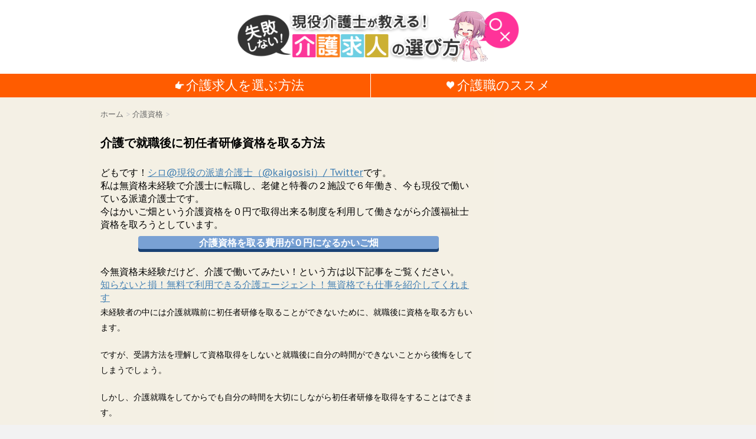

--- FILE ---
content_type: text/html; charset=UTF-8
request_url: http://crecad.com/archives/%E4%BB%8B%E8%AD%B7%E5%B0%B1%E8%81%B7%E5%88%9D%E4%BB%BB%E8%80%85%E7%A0%94%E4%BF%AE%E8%B3%87%E6%A0%BC.html
body_size: 64490
content:
<!DOCTYPE html>
<!--[if lt IE 7]>
<html class="ie6" lang="ja"> <![endif]-->
<!--[if IE 7]>
<html class="i7" lang="ja"> <![endif]-->
<!--[if IE 8]>
<html class="ie" lang="ja"> <![endif]-->
<!--[if gt IE 8]><!-->
<html lang="ja">
	<!--<![endif]-->
	<head>
		<meta charset="UTF-8" >
		<meta name="viewport" content="width=device-width,initial-scale=1.0,user-scalable=no">
		<meta name="format-detection" content="telephone=no" >
		
				
		
		
		
		

		<link rel="stylesheet" type="text/css" href="http://crecad.com/kaigo/wp-content/themes/affinger3/edit.css" charset="UTF-8" />		
				
		

		<link rel="alternate" type="application/rss+xml" title="介護求人の選び方 RSS Feed" href="http://crecad.com/feed" />
		<link rel="pingback" href="http://crecad.com/kaigo/xmlrpc.php" >
		<link href='https://fonts.googleapis.com/css?family=PT+Sans+Caption' rel='stylesheet' type='text/css'>		<!--[if lt IE 9]>
		<script src="http://css3-mediaqueries-js.googlecode.com/svn/trunk/css3-mediaqueries.js"></script>
		<script src="http://crecad.com/kaigo/wp-content/themes/affinger3/js/html5shiv.js"></script>
		<![endif]-->
				<title>介護で就職後に初任者研修資格を取る方法 - 介護求人の選び方</title>
<link rel='dns-prefetch' href='//ajax.googleapis.com' />
<link rel='dns-prefetch' href='//s.w.org' />
		<script type="text/javascript">
			window._wpemojiSettings = {"baseUrl":"https:\/\/s.w.org\/images\/core\/emoji\/13.0.1\/72x72\/","ext":".png","svgUrl":"https:\/\/s.w.org\/images\/core\/emoji\/13.0.1\/svg\/","svgExt":".svg","source":{"concatemoji":"http:\/\/crecad.com\/kaigo\/wp-includes\/js\/wp-emoji-release.min.js?ver=5.6.16"}};
			!function(e,a,t){var n,r,o,i=a.createElement("canvas"),p=i.getContext&&i.getContext("2d");function s(e,t){var a=String.fromCharCode;p.clearRect(0,0,i.width,i.height),p.fillText(a.apply(this,e),0,0);e=i.toDataURL();return p.clearRect(0,0,i.width,i.height),p.fillText(a.apply(this,t),0,0),e===i.toDataURL()}function c(e){var t=a.createElement("script");t.src=e,t.defer=t.type="text/javascript",a.getElementsByTagName("head")[0].appendChild(t)}for(o=Array("flag","emoji"),t.supports={everything:!0,everythingExceptFlag:!0},r=0;r<o.length;r++)t.supports[o[r]]=function(e){if(!p||!p.fillText)return!1;switch(p.textBaseline="top",p.font="600 32px Arial",e){case"flag":return s([127987,65039,8205,9895,65039],[127987,65039,8203,9895,65039])?!1:!s([55356,56826,55356,56819],[55356,56826,8203,55356,56819])&&!s([55356,57332,56128,56423,56128,56418,56128,56421,56128,56430,56128,56423,56128,56447],[55356,57332,8203,56128,56423,8203,56128,56418,8203,56128,56421,8203,56128,56430,8203,56128,56423,8203,56128,56447]);case"emoji":return!s([55357,56424,8205,55356,57212],[55357,56424,8203,55356,57212])}return!1}(o[r]),t.supports.everything=t.supports.everything&&t.supports[o[r]],"flag"!==o[r]&&(t.supports.everythingExceptFlag=t.supports.everythingExceptFlag&&t.supports[o[r]]);t.supports.everythingExceptFlag=t.supports.everythingExceptFlag&&!t.supports.flag,t.DOMReady=!1,t.readyCallback=function(){t.DOMReady=!0},t.supports.everything||(n=function(){t.readyCallback()},a.addEventListener?(a.addEventListener("DOMContentLoaded",n,!1),e.addEventListener("load",n,!1)):(e.attachEvent("onload",n),a.attachEvent("onreadystatechange",function(){"complete"===a.readyState&&t.readyCallback()})),(n=t.source||{}).concatemoji?c(n.concatemoji):n.wpemoji&&n.twemoji&&(c(n.twemoji),c(n.wpemoji)))}(window,document,window._wpemojiSettings);
		</script>
		<style type="text/css">
img.wp-smiley,
img.emoji {
	display: inline !important;
	border: none !important;
	box-shadow: none !important;
	height: 1em !important;
	width: 1em !important;
	margin: 0 .07em !important;
	vertical-align: -0.1em !important;
	background: none !important;
	padding: 0 !important;
}
</style>
	<link rel='stylesheet' id='wp-block-library-css'  href='http://crecad.com/kaigo/wp-includes/css/dist/block-library/style.min.css?ver=5.6.16' type='text/css' media='all' />
<link rel='stylesheet' id='toc-screen-css'  href='http://crecad.com/kaigo/wp-content/plugins/table-of-contents-plus/screen.min.css?ver=1509' type='text/css' media='all' />
<link rel='stylesheet' id='single-css'  href='http://crecad.com/kaigo/wp-content/themes/affinger3/st-rankcss.php' type='text/css' media='all' />
<link rel='stylesheet' id='normalize-css'  href='http://crecad.com/kaigo/wp-content/themes/affinger3/css/normalize.css?ver=1.5.9' type='text/css' media='all' />
<link rel='stylesheet' id='font-awesome-css'  href='//maxcdn.bootstrapcdn.com/font-awesome/4.5.0/css/font-awesome.min.css?ver=4.5.0' type='text/css' media='all' />
<link rel='stylesheet' id='style-css'  href='http://crecad.com/kaigo/wp-content/themes/affinger3/style.css?ver=5.6.16' type='text/css' media='all' />
<script type='text/javascript' src='//ajax.googleapis.com/ajax/libs/jquery/1.11.3/jquery.min.js?ver=1.11.3' id='jquery-js'></script>
<link rel="https://api.w.org/" href="http://crecad.com/wp-json/" /><link rel="alternate" type="application/json" href="http://crecad.com/wp-json/wp/v2/posts/4898" /><link rel="canonical" href="http://crecad.com/archives/%e4%bb%8b%e8%ad%b7%e5%b0%b1%e8%81%b7%e5%88%9d%e4%bb%bb%e8%80%85%e7%a0%94%e4%bf%ae%e8%b3%87%e6%a0%bc.html" />
<link rel='shortlink' href='http://crecad.com/?p=4898' />
<link rel="alternate" type="application/json+oembed" href="http://crecad.com/wp-json/oembed/1.0/embed?url=http%3A%2F%2Fcrecad.com%2Farchives%2F%25e4%25bb%258b%25e8%25ad%25b7%25e5%25b0%25b1%25e8%2581%25b7%25e5%2588%259d%25e4%25bb%25bb%25e8%2580%2585%25e7%25a0%2594%25e4%25bf%25ae%25e8%25b3%2587%25e6%25a0%25bc.html" />
<link rel="alternate" type="text/xml+oembed" href="http://crecad.com/wp-json/oembed/1.0/embed?url=http%3A%2F%2Fcrecad.com%2Farchives%2F%25e4%25bb%258b%25e8%25ad%25b7%25e5%25b0%25b1%25e8%2581%25b7%25e5%2588%259d%25e4%25bb%25bb%25e8%2580%2585%25e7%25a0%2594%25e4%25bf%25ae%25e8%25b3%2587%25e6%25a0%25bc.html&#038;format=xml" />
<script type="text/javascript">
<!--
/******************************************************************************
***   COPY PROTECTED BY http://chetangole.com/blog/wp-copyprotect/   version 3.1.0 ****
******************************************************************************/
function clickIE4(){
if (event.button==2){
return false;
}
}
function clickNS4(e){
if (document.layers||document.getElementById&&!document.all){
if (e.which==2||e.which==3){
return false;
}
}
}

if (document.layers){
document.captureEvents(Event.MOUSEDOWN);
document.onmousedown=clickNS4;
}
else if (document.all&&!document.getElementById){
document.onmousedown=clickIE4;
}

document.oncontextmenu=new Function("return false")
// --> 
</script>

<meta name="robots" content="index, follow" />

		<style type="text/css">
			/*グループ1
			------------------------------------------------------------*/
			/*ブログタイトル*/

			header .sitename a {
				color: #1a1a1a;
			}

			/*ヘッダーリンク*/	
			#header-r .footermenust li {
				border-right-color:#1a1a1a;

			}

			#header-r .footermenust a {
				color: #1a1a1a;
			}

			/*ページトップ*/
			#page-top a {
				background: #000;
			}

			/* メニュー */
			nav li a {
				color: #1a1a1a;
			}

			/*キャプション */

			header h1 {
				color: #1a1a1a;
			}

			header .descr {
				color: #1a1a1a;
			}

			/* アコーディオン */
			#s-navi dt.trigger .op {
				color: #000;
			}

			.acordion_tree li a {
				color: #1a1a1a;
			}

			/* サイド見出し */
			aside h4 {
				color: #000;
			}

			/* フッター文字 */
			#footer, #footer .copy, #footer .rcopy, #footer .copy a, #footer .rcopy a {
				color: #1a1a1a;
			}

			/* スマホメニュー文字 */
			.acordion_tree ul.menu li a, .acordion_tree ul.menu li {
				color: #000;
			}

			.acordion_tree ul.menu li {
				border-bottom:dotted 1px #000;
}


			/*グループ2
			------------------------------------------------------------*/
			/* 記事見出し */
			.entry-title {
				color: #000000;
			}

			/* 中見出し */
			h2 {
				background: #f3f3f3;
				color: #1a1a1a;
				border-color: #ccc;
			}

			/*小見出し*/
			.post h3 {

				color: #000;
				border-bottom: 1px #000 dotted;
				background-color: #fff;
			}

			.post h4 {
				background-color: #f3f3f3;
			}

			/*グループ4
			------------------------------------------------------------*/
			/* RSSボタン */
			.rssbox a {
				background-color: #87BF31;
			}

			/*お知らせ
			------------------------------------------------------------*/
			/*お知らせバーの背景色*/
			.rss-bar {
				border-color: #fff;

				color: #000;

				/*Other Browser*/
				background: #fff;
				/*For Old WebKit*/
				background: -webkit-linear-gradient(
				#fff 0%,
				#fff 100%
				);
				/*For Modern Browser*/
				background: linear-gradient(
				#fff 0%,
				#fff 100%
				);

			
			}

			/*固定ページサイドメニュー
			------------------------------------------------------------*/
			/*背景色*/

			#sidebg {
				background:#f3f3f3;
			}

			#side aside .st-pagelists ul li a {
				color: #000;

				/*Other Browser*/
				background: #f3f3f3;
				/*For Old WebKit*/
				background: -webkit-linear-gradient(
				#fff 0%,
				#f3f3f3 100%
				);
				/*For Modern Browser*/
				background: linear-gradient(
				#fff 0%,
				#f3f3f3 100%
				);
			}

			#side aside .st-pagelists .children a {
				border-bottom-color: #000;
				color: #000;
			}

			#side aside .st-pagelists .children li .children a,
			#side aside .st-pagelists .children li .children .children li a {
			color: #000;
			}


			/*追加カラー
			------------------------------------------------------------*/
			/*ヘッダー線*/
			#wrapper{
				border-top:solid 3px #fff!important;
			}

			/*ヘッダー*/
			#headbox {
				padding:0px 15px 0px;
				margin: 0px -15px 0;

				/*Other Browser*/
				background: #fff;
				/*For Old WebKit*/
				background: -webkit-linear-gradient(
				#fff 0%,
				#fff 100%
				);
				/*For Modern Browser*/
				background: linear-gradient(
				#fff 0%,
				#fff 100%
				);
			}

			/*フッター*/
			footer {

				margin: 0 -15px;

				/*Other Browser*/
				background: #fff;
				/*For Old WebKit*/
				background: -webkit-linear-gradient(
				#fff 0%,
				#fff 100%
				);
				/*For Modern Browser*/
				background: linear-gradient(
				#fff 0%,
				#fff 100%
				);
			}

			footer,footer p,footer a{
				color:#000!important;
			}

			footer .footermenust li {
				border-right-color: #000!important;
			}

			/*任意の人気記事
			------------------------------------------------------------*/

			.post h4.p-entry {
				background:#FEB20A;
				color:#fff;
			}

			.poprank-no2{
				background:#FEB20A;
				color:#fff!important;
			}

			/*スクロール用*/
			#side h4.p-entry {
				color:#000;
			}

			.poprank-no{
				background:#FEB20A;
				color:#fff!important;
			}


			/*media Queries タブレットサイズ
			----------------------------------------------------*/
			@media only screen and (min-width: 414px) {

				/*追加カラー
				------------------------------------------------------------*/
				/*フッター*/
				footer{
					margin:0 -20px;
				}
				/*ヘッダー*/
				#headbox {
					padding:10px 20px 0px;
					margin: 0px -20px 0;
				}
			}

			/*media Queries PCサイズ
			----------------------------------------------------*/
			@media only screen and (min-width: 781px) {
				nav.smanone {
					border-color: #f3f3f3;

					/*Other Browser*/
					background: #f3f3f3;
					/*For Old WebKit*/
					background: -webkit-linear-gradient(
					#fff 0%,
					#f3f3f3 100%
					);
					/*For Modern Browser*/
					background: linear-gradient(
					#fff 0%,
					#f3f3f3 100%
					);
				
				}

				header ul.menu li {
					border-right-color: #f3f3f3;
				}

				header ul.menu li a {
					color: #000;

				}

				header ul.menu li li a{
					background: #f3f3f3;
					border-top-color: #f3f3f3;

				}

				header .textwidget{
					background:#f3f3f3;
				}

				/*追加カラー
				------------------------------------------------------------*/
				/*ヘッダー*/
				#headbox {
					padding:5px 30px 0px;
					margin: 0px -30px 0;
				}

				/*フッター*/
				footer{
					margin:0 -30px;
				}


			}
		</style>

		<style type="text/css">.broken_link, a.broken_link {
	text-decoration: line-through;
}</style>		<style type="text/css" id="wp-custom-css">
			.btn-5 {
    background-color: #79a1d4; /* ボタン背景色 */
    color: #fff; /* ボタン文字色 */
    box-shadow: 0 5px 0 0 #194174; /* ボタン陰色 */
    font-weight: bold;
    border-radius: 4px;
    max-width: 80%;
    margin: 0.5em auto;
    padding: 0;
    text-align: center;
    line-height: 1.4;
    transition: all .2s ease;
}

.btn-5:hover {
    opacity: 0.8;
}

.btn-5 a {
    text-decoration: none !important;
    color: #fff !important;
    display: block;
    margin: 0;
    padding: 0.5em;
    position: relative;
    overflow: hidden;
}

.btn-5 a::before {
    display: block;
    position: absolute;
    z-index: 1;
    left: -100%;
    top: -50vh;
    content: '';
    width: 3rem;
    height: 100vh;
    transform: rotate(5deg);
    background: linear-gradient(to right, rgba(255, 255, 255, 0) 0%, rgba(255, 255, 255, 1) 50%, rgba(255, 255, 255, 0) 100%);
    animation: highLight 3s ease-in-out 0s infinite;
}

@keyframes highLight {
    from { left: -5%; }
    15%, 100% { left: 105%; }
}

.btn-5 > img { float: left; }
.btn-5::after{ content: ''; clear: left; }		</style>
		<!-- ## NXS/OG ## --><!-- ## NXSOGTAGS ## --><!-- ## NXS/OG ## -->
			<script>
		(function (i, s, o, g, r, a, m) {
			i['GoogleAnalyticsObject'] = r;
			i[r] = i[r] || function () {
					(i[r].q = i[r].q || []).push(arguments)
				}, i[r].l = 1 * new Date();
			a = s.createElement(o),
				m = s.getElementsByTagName(o)[0];
			a.async = 1;
			a.src = g;
			m.parentNode.insertBefore(a, m)
		})(window, document, 'script', '//www.google-analytics.com/analytics.js', 'ga');

		ga('create', 'UA-3981310-9', 'auto');
		ga('send', 'pageview');

	</script>
			<!-- /OGP -->
<!-- Global Site Tag (gtag.js) - Google Analytics -->
<script async src="https://www.googletagmanager.com/gtag/js?id=106956430"></script>
<script>
  window.dataLayer = window.dataLayer || [];
  function gtag(){dataLayer.push(arguments);}
  gtag('js', new Date());

  gtag('config', '106956430');
</script>

	</head>
	<body class="post-template-default single single-post postid-4898 single-format-standard" >
	
		<div id="wrapper" class="">
			<header>
			<div class="clearfix" id="headbox">
			<!-- アコーディオン -->
<!--
			<nav id="s-navi" class="pcnone">
				<dl class="acordion">
					<dt class="trigger">
					<p><span class="op"><i class="fa fa-bars"></i></span></p>
					</dt>
					<dd class="acordion_tree">
												<div class="menu"><ul>
<li class="page_item page-item-8845"><a href="http://crecad.com/%e3%82%b5%e3%82%a4%e3%83%88%e3%83%9e%e3%83%83%e3%83%97">サイトマップ</a></li>
<li class="page_item page-item-8502"><a href="http://crecad.com/%e3%82%b5%e3%82%a4%e3%83%88%e8%aa%ac%e6%98%8e%e6%96%87">サイト説明文</a></li>
<li class="page_item page-item-8796"><a href="http://crecad.com/%e4%bb%8b%e8%ad%b7%e8%81%b7">ネット上にたくさんいる介護職否定派の正論に反論するサイトです</a></li>
<li class="page_item page-item-136"><a href="http://crecad.com/%e4%bb%8b%e8%ad%b7%e5%a3%ab%e3%81%ae%e6%b1%82%e4%ba%ba">介護士の求人を探しているあなたへ</a></li>
<li class="page_item page-item-2"><a href="http://crecad.com/sample-page">介護職のススメ</a></li>
<li class="page_item page-item-8474"><a href="http://crecad.com/%e5%85%a8%e3%83%9a%e3%83%bc%e3%82%b8%e4%b8%80%e8%a6%a7">全ページ一覧</a></li>
<li class="page_item page-item-8432"><a href="http://crecad.com/%e4%bb%8b%e8%ad%b7%e6%b1%82%e4%ba%ba">利用しないと損！無料の介護求人サービス</a></li>
<li class="page_item page-item-2578"><a href="http://crecad.com/%e5%8b%9f%e9%9b%86">記事を書いていただく方を募集しています　※お代をお支払いします</a></li>
</ul></div>
						<div class="clear"></div>
					</dd>
				</dl>
			</nav>
-->
			<!-- /アコーディオン -->

			<div id="header-l">
				<!-- ロゴ又はブログ名 -->
				<p class="sitename"><a href="http://crecad.com/">
				<img src="http://crecad.com/kaigo/wp-content/themes/affinger3/img/logo.png" alt="はじめて介護求人探し" width="" height="" />
				</a></p>
				<!-- キャプション -->
									<p class="descr">
						現役介護士が教える！					</p>
				
			</div><!-- /#header-l -->
			<div id="header-r" class="smanone">
								
			</div><!-- /#header-r -->
			</div><!-- /#clearfix -->

			<div id="gazou">
				<nav class="clearfix">
					<nav class="menu">
						<ul>
							<a href="http://crecad.com/%e4%bb%8b%e8%ad%b7%e5%a3%ab%e3%81%ae%e6%b1%82%e4%ba%ba"><li class="page_item page-item-136"><span>介護求人を選ぶ方法</span></li></a>
							<a href="http://crecad.com/%e4%bb%8b%e8%ad%b7%e5%a3%ab%e3%81%ae%e6%b1%82%e4%ba%ba"><li class="page_item page-item-2 current_page_item"><span>介護職のススメ</span></li></a>
						</ul>
					</nav>
				</nav>
			</div>
	
	
	
			</header>

<div id="content" class="clearfix">
	<div id="contentInner">
		<main >
			<article>
				<div id="post-4898" class="post">
					<!--ぱんくず -->
					<div id="breadcrumb">
						<div itemscope itemtype="http://data-vocabulary.org/Breadcrumb">
							<a href="http://crecad.com" itemprop="url"> <span itemprop="title">ホーム</span>
							</a> &gt; </div>
																																					<div itemscope itemtype="http://data-vocabulary.org/Breadcrumb">
								<a href="http://crecad.com/archives/category/%e4%bb%8b%e8%ad%b7%e8%b3%87%e6%a0%bc" itemprop="url">
									<span itemprop="title">介護資格</span> </a> &gt; </div>
											</div>
					<!--/ ぱんくず -->

					<!--ループ開始 -->
										<h1 class="entry-title">
						介護で就職後に初任者研修資格を取る方法					</h1>

					<!-- PRyC WP: Add custom content to top of post/page --><div id="pryc-wp-acctp-top">どもです！<a href="https://twitter.com/kaigosisi">シロ@現役の派遣介護士（@kaigosisi）/ Twitter</a>です。
</br>
私は無資格未経験で介護士に転職し、老健と特養の２施設で６年働き、今も現役で働いている派遣介護士です。</br>
今はかいご畑という介護資格を０円で取得出来る制度を利用して働きながら介護福祉士資格を取ろうとしています。</br>
<a href="https://px.a8.net/svt/ejp?a8mat=2HSMRI+BYGFX6+1W34+C2O5E" rel="nofollow"><div class="btn-5">介護資格を取る費用が０円になるかいご畑</div></a></br>
今無資格未経験だけど、介護で働いてみたい！という方は以下記事をご覧ください。</br>
<a href="http://crecad.com/archives/%e8%b3%87%e6%a0%bc%e3%81%aa%e3%81%97%e3%81%a7%e4%bb%8b%e8%ad%b7%e5%a3%ab%e3%81%ae%e4%bb%95%e4%ba%8b%e3%82%92%e3%81%af%e3%81%98%e3%82%81%e3%82%8b%e6%96%b9%e6%b3%95.html">知らないと損！無料で利用できる介護エージェント！無資格でも仕事を紹介してくれます</a></br>

</div><!-- /PRyC WP: Add custom content to top of post/page --><!-- PRyC WP: Add custom content to bottom of post/page: Standard Content START --><div id="pryc-wp-acctp-original-content"><div class="theContentWrap-ccc"><p>未経験者の中には介護就職前に初任者研修を取ることができないために、就職後に資格を取る方もいます。</p>
<p>ですが、受講方法を理解して資格取得をしないと就職後に自分の時間ができないことから後悔をしてしまうでしょう。</p>
<p>しかし、介護就職をしてからでも自分の時間を大切にしながら初任者研修を取得をすることはできます。</p>
<p>もちろん仕事や家庭で忙しい方も安心して資格取得ができるでしょう。</p>
<p>今回は介護就職後に初任者研修を取ろうかお悩みの方へ、働きながら初任者研修を取る方法について説明したいと思います。</p>
<p>ぜひこの記事を読んで将来の参考にして下さい。</p>
<h4>初任者研修の受講形態は３種類ある</h4>
<p>初任者研修の受講形態は主に３種類あります。介護スクールに直接通う通学制、自宅でのレポート学習を中心とする通信制、そして仕事帰りの夕方以降に通う夜間制があります。</p>
<p>働きながら初任者研修を取得する方は介護スクールへほとんど通わずに済む通信制か、休日でなく仕事帰りに利用できる夜間制がおすすめです。</p>
<p>家庭環境によって受講形態の適性が違いますがあなたに合った受講形態は必ずあるはずです。</p>
<p>通信制は確かにスクールに通う頻度が少ないですが実技演習の時は必ずスクールに通わなくてはいけません。</p>
<p>実技演習をスクールで受けないと資格自体が取れなくなるため注意しましょう。</p>
<p>また、夜間制に通う場合は定時で帰れるように職場の人に協力してもらうことが大切です。</p>
<p>家族や職場と相談を行い、自分が最も受講しやすいスタイルを考えましょう。</p>
<h4>初任者研修の受講料は平均４万円</h4>
<p>初任者研修は介護の専門資格であるため受講料は決して安くありません。</p>
<p>どこの介護スクールでも平均４万円はすると思いましょう。</p>
<p>ですが就職後に資格取得をする方は職場で受講料を負担してくれる場合があります。</p>
<p>これだけは聞かないと分からないことなので面接時にしっかり確認しておきましょう。</p>
<p>例え自己負担だったとしても４万円くらいなのですぐに元手は取れます。</p>
<p>受講料の支払いも分割対応しているスクールが多いため、働きながらでも負担のない支払いができるでしょう。</p>
<p>職場に頼りきらず自己負担をする覚悟も必要です。</p>
<h4>介護就職したら半年～１年以内に取得しよう</h4>
<p>介護就職をしたら初任者研修を半年～１年以内に取得しましょう。</p>
<p>「慣れてから・・」と思う方もいますができるだけ早く取得した方があなたのためにもなります。</p>
<p>初任者研修、つまり介護の専門知識、技術を知っているのと知らないのでは仕事ののみこみも大分違います。</p>
<p>専門用語一つ取っても知っているだけで大分話が通じるでしょう。</p>
<p>これから介護就職をする方は多少忙しくても就職して半年～１年以内に介護資格を取得することがおすすめです。</p>
<p>仕事の習得速度が大分違うことが分かるでしょう。</p>
<p>初任者研修のスクールは県内各地にあります。山地でも介護講師が出張して資格取得の支援を行っているため気になる方は福祉センターや役場等に問い合わせてみるといいでしょう。</p>
<p>介護資格は一度取れば転職や再就職に有利です。ぜひ「後で・・」とは言わず就職後にすぐ受講するようにしましょう。</p>
<h3 class="woman--1">介護で就職後に初任者研修資格を取る方法　まとめ</h3>
<p>介護就職後に初任者研修を取る場合、スクールの通学が少なくて済む通信制や休日に受講する必要のない夜間制の受講がおすすめです。</p>
<p>働きながらでも家庭環境に合わせた受講方法が選べるため誰でも手軽に受講することができるでしょう。</p>
<p>初任者研修は受講料が４万円ほどかかりますが分割払いもできるため誰でも気軽に取得することができます。</p>
<p>そのため、「仕事に慣れてから・・」と言わず就職したらすぐに申し込んで受講しましょう。</p>
<p>受講していた方が仕事の習得速度も断然速いためぜひおすすめです。</p>
<p>自分に合った受講形態で初任者研修を申し込みましょう</p>
<p>&nbsp;</p>
<p>&nbsp;</p>
</div><!-- PRyC WP: Add custom content to bottom of post/page: Standard Content START --></div><!-- PRyC WP: Add custom content to bottom of post/page --><div id="pryc-wp-acctp-bottom">介護派遣はこれから無資格未経験で働く人が人生を変えるのにとてもいいスタートアップができる仕組みです。</br>
今無資格未経験だけど、介護で働いてみたい！という方は以下記事をご覧ください。
<a href="http://crecad.com/archives/%e8%b3%87%e6%a0%bc%e3%81%aa%e3%81%97%e3%81%a7%e4%bb%8b%e8%ad%b7%e5%a3%ab%e3%81%ae%e4%bb%95%e4%ba%8b%e3%82%92%e3%81%af%e3%81%98%e3%82%81%e3%82%8b%e6%96%b9%e6%b3%95.html">資格ナシから介護士をはじめる事ができる介護派遣エージェントを知っといて損はない</a>

<h3 class="woman--2">現役派遣介護士がオススメする３つの介護派遣エージェント</h3>
<img src="http://crecad.com/kaigo/wp-content/uploads/2019/07/bef2.png" alt="" width="300" height="240" class="alignnone size-medium wp-image-8874" />
</br>
私が本当にいいと思うのは</br>
かいご畑</br>
きらケア介護派遣</br>
きらケア介護職</br>
です。</br>

理由は高給、高待遇、エージェントの質が高い事です。</br>

特にかいご畑は介護資格を取る費用を負担してくれるというメリットがあります。</br>
無資格、未経験から介護士をはじめようとしている人にはメリットが大きいです。</br>
<div class="rankst-wrap"><div class="rankst-box post">

<h4>かいご畑</h4>

<a href="https://px.a8.net/svt/ejp?a8mat=2HSMRI+BYGFX6+1W34+C164X" target="_blank">
<img border="0" width="300" height="250" alt="" src="https://www29.a8.net/svt/bgt?aid=150821694723&wid=002&eno=01&mid=s00000008824002021000&mc=1" /></a>
<img border="0" width="1" height="1" src="https://www11.a8.net/0.gif?a8mat=2HSMRI+BYGFX6+1W34+C164X" alt="" />

<a href="https://px.a8.net/svt/ejp?a8mat=2HSMRI+BYGFX6+1W34+BYT9E" target="_blank">介護職の就業・転職は介護専門求人サイトかいご畑</a>
<img border="0" width="1" height="1" src="https://www14.a8.net/0.gif?a8mat=2HSMRI+BYGFX6+1W34+BYT9E" alt="" />

</div><div class="clearfix rankst">
		<div class="rankstlink-l">
		<p><a href="https://px.a8.net/svt/ejp?a8mat=2HSMRI+BYGFX6+1W34+BYT9E">詳細ページへ</a></p></div>
		<div class="rankstlink-r">
		<p> <a href="https://px.a8.net/svt/ejp?a8mat=2HSMRI+BYGFX6+1W34+BYT9E">かいご畑公式ページ</a></p></div>
		</div></div><div class="rankst-box post">
	<h4 class="rankh4">きらケア介護派遣</h4>
	<div class="clearfix rankst"><div class="rankst-l"><img src="http://www.rentracks.jp/adx/p.gifx?idx=0.136.106048.638.2734&dna=43557" border="0" height="1" width="1" title="" alt="" /><a href="http://www.rentracks.jp/adx/r.html?idx=0.136.106048.638.2734&dna=43557"><img src="http://www.image-rentracks.com/leverages/kiracare/300x300.png" width="300" height="300" title="" alt="" /></a></div>
	<div class="rankst-r"><div class="rankst-cont"></div></div></div>
<div class="rankst-contb">時給１７００円、週休４日など高収入で働き易い仕事が多いです。
経験豊富なプロのアドバイザーがあなたにあった仕事探しをサポートしてくれます。
完全無料で１分で登録できます。</div><div class="clearfix rankst">
			<div class="rankstlink-a">
			<p><img src="http://www.rentracks.jp/adx/p.gifx?idx=0.136.106048.638.2734&dna=43482" border="0" height="1" width="1" title="" alt="" /><a href="http://www.rentracks.jp/adx/r.html?idx=0.136.106048.638.2734&dna=43482">きらケア派遣</a></p></div>
			</div></div><div class="rankst-box post">
	<h4 class="rankh4">きらケア介護職</h4>
	<div class="clearfix rankst"><div class="rankst-l"><img src="http://www.rentracks.jp/adx/p.gifx?idx=0.136.106048.638.3489&dna=54267" border="0" height="1" width="1" title="" alt="" /><a href="http://www.rentracks.jp/adx/r.html?idx=0.136.106048.638.3489&dna=54267"><img src="http://www.image-rentracks.com/leverages/kiracare_regularstaff/300_250.jpg" width="300" height="250" title="" alt="" /></a></div>
	<div class="rankst-r"><div class="rankst-cont"><p></p></div></div></div>
<div class="rankst-contb">正社員として働きたい方向きのエージェントです。
経験豊富なエージェントが多く、彼らは介護業界を熟知しています。
施設の内情を多く知っているので、どういう仕事内容なのか、他施設と比べてどうなのかを説明してもらえます。</div><div class="clearfix rankst">
			<div class="rankstlink-a">
			<p><img src="http://www.rentracks.jp/adx/p.gifx?idx=0.136.106048.638.3489&dna=53926" border="0" height="1" width="1" title="" alt="" /><a href="http://www.rentracks.jp/adx/r.html?idx=0.136.106048.638.3489&dna=53926" target="_blank">きらケア介護職</a></p></div>
			</div></div></div>
</div><!-- /PRyC WP: Add custom content to bottom of post/page -->
					<div class="kizi-under-box"><p style="display:none">介護求人記事下</p>			<div class="textwidget"><p><script async src="//pagead2.googlesyndication.com/pagead/js/adsbygoogle.js"></script><br />
<!-- 介護求人記事下 --><br />
<ins class="adsbygoogle"
     style="display:block"
     data-ad-client="ca-pub-7381138311411841"
     data-ad-slot="5733650672"
     data-ad-format="auto"></ins><br />
<script>
(adsbygoogle = window.adsbygoogle || []).push({});
</script></p>
</div>
		</div>					
															
					
					<div class="blogbox2 st-hide">
						<p><span class="kdate"><i class="fa fa-calendar"></i>&nbsp;
                				<time class="entry-date date updated" datetime="2017-09-28T07:36:45+09:00">
	                					2017/09/28                				</time>
                				&nbsp;
								 <i class="fa fa-repeat"></i>&nbsp; 2017/09/28                				</span></p>
					</div>


					<p class="tagst"><i class="fa fa-tags"></i>&nbsp;-
						<a href="http://crecad.com/archives/category/%e4%bb%8b%e8%ad%b7%e8%b3%87%e6%a0%bc" rel="category tag">介護資格</a>											</p>
					<aside>
						<!-- 広告枠 -->
						<div class="adbox">
								<p style="display:none">介護求人記事下PC</p>			<div class="textwidget"><p><script async src="//pagead2.googlesyndication.com/pagead/js/adsbygoogle.js"></script><br />
<!-- 介護求人記事下PC --><br />
<ins class="adsbygoogle"
     style="display:inline-block;width:336px;height:280px"
     data-ad-client="ca-pub-7381138311411841"
     data-ad-slot="8790224703"></ins><br />
<script>
(adsbygoogle = window.adsbygoogle || []).push({});
</script></p>
</div>
																		<div style="padding-top:10px;">
										<p style="display:none">介護求人記事下PC</p>			<div class="textwidget"><p><script async src="//pagead2.googlesyndication.com/pagead/js/adsbygoogle.js"></script><br />
<!-- 介護求人記事下PC --><br />
<ins class="adsbygoogle"
     style="display:inline-block;width:336px;height:280px"
     data-ad-client="ca-pub-7381138311411841"
     data-ad-slot="8790224703"></ins><br />
<script>
(adsbygoogle = window.adsbygoogle || []).push({});
</script></p>
</div>
											</div>
													</div>
						<!-- /広告枠 -->

						<p class="author">
												</p>

												<!--ループ終了-->
													<hr class="hrcss" />
<div id="comments">
     	<div id="respond" class="comment-respond">
		<h3 id="reply-title" class="comment-reply-title">Message <small><a rel="nofollow" id="cancel-comment-reply-link" href="/archives/%E4%BB%8B%E8%AD%B7%E5%B0%B1%E8%81%B7%E5%88%9D%E4%BB%BB%E8%80%85%E7%A0%94%E4%BF%AE%E8%B3%87%E6%A0%BC.html#respond" style="display:none;">コメントをキャンセル</a></small></h3><form action="http://crecad.com/kaigo/wp-comments-post.php" method="post" id="commentform" class="comment-form"><p class="comment-notes"><span id="email-notes">メールアドレスが公開されることはありません。</span> <span class="required">*</span> が付いている欄は必須項目です</p><p class="comment-form-comment"><label for="comment">コメント</label> <textarea id="comment" name="comment" cols="45" rows="8" maxlength="65525" required="required"></textarea></p><p class="comment-form-author"><label for="author">名前 <span class="required">*</span></label> <input id="author" name="author" type="text" value="" size="30" maxlength="245" required='required' /></p>
<p class="comment-form-email"><label for="email">メール <span class="required">*</span></label> <input id="email" name="email" type="text" value="" size="30" maxlength="100" aria-describedby="email-notes" required='required' /></p>
<p class="comment-form-url"><label for="url">サイト</label> <input id="url" name="url" type="text" value="" size="30" maxlength="200" /></p>
<p class="comment-form-cookies-consent"><input id="wp-comment-cookies-consent" name="wp-comment-cookies-consent" type="checkbox" value="yes" /> <label for="wp-comment-cookies-consent">次回のコメントで使用するためブラウザーに自分の名前、メールアドレス、サイトを保存する。</label></p>
<p class="form-submit"><input name="submit" type="submit" id="submit" class="submit" value="Submit Comment" /> <input type='hidden' name='comment_post_ID' value='4898' id='comment_post_ID' />
<input type='hidden' name='comment_parent' id='comment_parent' value='0' />
</p><p style="display: none;"><input type="hidden" id="akismet_comment_nonce" name="akismet_comment_nonce" value="8737b22688" /></p><p style="display: none;"><input type="hidden" id="ak_js" name="ak_js" value="33"/></p></form>	</div><!-- #respond -->
	</div>

<!-- END singer -->
												<!--関連記事-->
						<h4 class="point"><i class="fa fa-th-list"></i>&nbsp; 関連記事</h4>
<div class="kanren kadomaru">
							<dl class="clearfix">
				<dt><a href="http://crecad.com/archives/%e4%bb%8b%e8%ad%b7%e5%88%9d%e4%bb%bb%e8%80%85%e7%a0%94%e4%bf%ae.html">
													<img width="150" height="150" src="http://crecad.com/kaigo/wp-content/uploads/2016/01/nyu-150x150.jpg" class="attachment-thumbnail size-thumbnail wp-post-image" alt="訪問入浴介護研修" loading="lazy" srcset="http://crecad.com/kaigo/wp-content/uploads/2016/01/nyu-150x150.jpg 150w, http://crecad.com/kaigo/wp-content/uploads/2016/01/nyu-60x60.jpg 60w" sizes="(max-width: 150px) 100vw, 150px" />											</a></dt>
				<dd>
					<h5><a href="http://crecad.com/archives/%e4%bb%8b%e8%ad%b7%e5%88%9d%e4%bb%bb%e8%80%85%e7%a0%94%e4%bf%ae.html">
							介護未経験者が取得しやすい資格　介護初任者研修						</a></h5>

					<div class="smanone2">
						<p>どもです！シロ@現役の派遣介護士（@kaigosisi）/ Twitterです。 ... </p>
					</div>
				</dd>
			</dl>
					<dl class="clearfix">
				<dt><a href="http://crecad.com/archives/%e4%bb%8b%e8%ad%b7%e5%a3%ab%e7%b5%a6%e6%96%99.html">
													<img src="http://crecad.com/kaigo/wp-content/themes/affinger3/images/no-img.png" alt="no image" title="no image" width="100" height="100" />
											</a></dt>
				<dd>
					<h5><a href="http://crecad.com/archives/%e4%bb%8b%e8%ad%b7%e5%a3%ab%e7%b5%a6%e6%96%99.html">
							介護士の給料を上げるには？						</a></h5>

					<div class="smanone2">
						<p>どもです！シロ@現役の派遣介護士（@kaigosisi）/ Twitterです。 ... </p>
					</div>
				</dd>
			</dl>
					<dl class="clearfix">
				<dt><a href="http://crecad.com/archives/%e8%aa%8d%e7%9f%a5%e7%97%87%e3%82%b1%e3%82%a2%e5%b0%82%e9%96%80%e5%a3%ab%e8%b3%87%e6%a0%bc.html">
													<img width="150" height="150" src="http://crecad.com/kaigo/wp-content/uploads/2016/06/96-150x150.jpg" class="attachment-thumbnail size-thumbnail wp-post-image" alt="" loading="lazy" srcset="http://crecad.com/kaigo/wp-content/uploads/2016/06/96-150x150.jpg 150w, http://crecad.com/kaigo/wp-content/uploads/2016/06/96-100x100.jpg 100w" sizes="(max-width: 150px) 100vw, 150px" />											</a></dt>
				<dd>
					<h5><a href="http://crecad.com/archives/%e8%aa%8d%e7%9f%a5%e7%97%87%e3%82%b1%e3%82%a2%e5%b0%82%e9%96%80%e5%a3%ab%e8%b3%87%e6%a0%bc.html">
							認知症ケア専門士資格を取るメリットとは？介護講師が解説						</a></h5>

					<div class="smanone2">
						<p>どもです！シロ@現役の派遣介護士（@kaigosisi）/ Twitterです。 ... </p>
					</div>
				</dd>
			</dl>
					<dl class="clearfix">
				<dt><a href="http://crecad.com/archives/%e3%82%b1%e3%82%a2%e3%83%9e%e3%83%8d.html">
													<img width="150" height="150" src="http://crecad.com/kaigo/wp-content/uploads/2016/06/108-150x150.jpg" class="attachment-thumbnail size-thumbnail wp-post-image" alt="" loading="lazy" srcset="http://crecad.com/kaigo/wp-content/uploads/2016/06/108-150x150.jpg 150w, http://crecad.com/kaigo/wp-content/uploads/2016/06/108-100x100.jpg 100w" sizes="(max-width: 150px) 100vw, 150px" />											</a></dt>
				<dd>
					<h5><a href="http://crecad.com/archives/%e3%82%b1%e3%82%a2%e3%83%9e%e3%83%8d.html">
							介護講師がズバリ語る！ケアマネを取ると現場以外の道にいける						</a></h5>

					<div class="smanone2">
						<p>どもです！シロ@現役の派遣介護士（@kaigosisi）/ Twitterです。 ... </p>
					</div>
				</dd>
			</dl>
					<dl class="clearfix">
				<dt><a href="http://crecad.com/archives/%e4%bb%8b%e8%ad%b7%e8%b3%87%e6%a0%bcs.html">
													<img width="150" height="150" src="http://crecad.com/kaigo/wp-content/uploads/2016/11/11kaigos_R-150x150.jpg" class="attachment-thumbnail size-thumbnail wp-post-image" alt="" loading="lazy" srcset="http://crecad.com/kaigo/wp-content/uploads/2016/11/11kaigos_R-150x150.jpg 150w, http://crecad.com/kaigo/wp-content/uploads/2016/11/11kaigos_R-100x100.jpg 100w" sizes="(max-width: 150px) 100vw, 150px" />											</a></dt>
				<dd>
					<h5><a href="http://crecad.com/archives/%e4%bb%8b%e8%ad%b7%e8%b3%87%e6%a0%bcs.html">
							介護系の資格について						</a></h5>

					<div class="smanone2">
						<p>どもです！シロ@現役の派遣介護士（@kaigosisi）/ Twitterです。 ... </p>
					</div>
				</dd>
			</dl>
				</div>
						<!--ページナビ-->
						<div class="p-navi clearfix">
							<dl>
																	<dt>PREV</dt>
									<dd>
										<a href="http://crecad.com/archives/%e6%9c%aa%e7%b5%8c%e9%a8%93%e3%82%aa%e3%83%bc%e3%83%97%e3%83%8b%e3%83%b3%e3%82%b0%e3%82%b9%e3%82%bf%e3%83%83%e3%83%95-2.html">未経験からオープニングスタッフをやる場合の注意点</a>
									</dd>
																									<dt>NEXT</dt>
									<dd>
										<a href="http://crecad.com/archives/%e5%b9%b4%e9%bd%a2%e4%b8%8d%e5%95%8f.html">年齢不問の介護求人って実際は何歳までok？介護講師が解説するよ！</a>
									</dd>
															</dl>
						</div>
					</aside>
				</div>
				<!--/post-->
			</article>
		</main>
	</div>
	<!-- /#contentInner -->
	<div id="side">
	<aside>


		<p class="spnone"><a href="http://crecad.com/archives/%E4%BB%8B%E8%AD%B7%E6%B1%82%E4%BA%BA%E3%82%B5%E3%82%A4%E3%83%88%E3%81%AF%E3%81%A9%E3%81%93%E3%81%8C%E3%81%84%E3%81%84%EF%BC%9F.html"><img src="http://crecad.com/kaigo/wp-content/themes/affinger3/img/Top_bnr01.png" alt="総合人気ランキング" /></a></p>



		
		<!-- profile -->



		<ul class="each_cont">
			<li><a href=""><img src="http://crecad.com/kaigo/wp-content/themes/affinger3/img/cont_bnr01.png" alt="" /></a></li>
			<li><a href=""><img src="http://crecad.com/kaigo/wp-content/themes/affinger3/img/cont_bnr02.png" alt="" /></a></li>
			<li><a href=""><img src="http://crecad.com/kaigo/wp-content/themes/affinger3/img/cont_bnr03.png" alt="" /></a></li>
			<li><a href=""><img src="http://crecad.com/kaigo/wp-content/themes/affinger3/img/cont_bnr04.png" alt="" /></a></li>
		</ul>
		<!-- each_cont -->







					<div class="ad">
											</div>
		
		<div id="sidebg">
			            				</div>

					<h4 class="menu_underh2"><img src="http://crecad.com/kaigo/wp-content/themes/affinger3/img/img_title03.png" alt="最新の投稿" /></h4><div class="kanren kadomaru">
							<dl class="clearfix">
				<dt><a href="http://crecad.com/archives/%e4%bb%8b%e8%ad%b7%e5%a3%ab6%e5%b9%b4%e3%81%ae%e7%a7%81%e3%81%8c%e8%aa%9e%e3%82%8b%ef%bc%81%e3%81%93%e3%82%8c%e3%81%8b%e3%82%89%e3%81%af%e3%81%98%e3%82%81%e3%81%a6%e4%bb%8b%e8%ad%b7%e5%a3%ab%e3%82%92.html">
													<img src="http://crecad.com/kaigo/wp-content/themes/affinger3/images/no-img.png" alt="no image" title="no image" width="100" height="100" />
											</a></dt>
				<dd>
					<h5><a href="http://crecad.com/archives/%e4%bb%8b%e8%ad%b7%e5%a3%ab6%e5%b9%b4%e3%81%ae%e7%a7%81%e3%81%8c%e8%aa%9e%e3%82%8b%ef%bc%81%e3%81%93%e3%82%8c%e3%81%8b%e3%82%89%e3%81%af%e3%81%98%e3%82%81%e3%81%a6%e4%bb%8b%e8%ad%b7%e5%a3%ab%e3%82%92.html">
							介護士6年の私が語る！これからはじめて介護士をやる人へのメッセージ						</a></h5>

					<div class="smanone2">
						<p>どもです！シロ@現役の派遣介護士（@kaigosisi）/ Twitterです。 ... </p>
					</div>
				</dd>
			</dl>
					<dl class="clearfix">
				<dt><a href="http://crecad.com/archives/%ef%bc%93%ef%bc%90%e4%bb%a3%e4%bb%8b%e8%ad%b7%e8%bb%a2%e8%81%b7%e9%9d%a2%e6%8e%a5.html">
													<img width="150" height="150" src="http://crecad.com/kaigo/wp-content/uploads/2015/09/kaigojyosis_R-150x150.jpg" class="attachment-thumbnail size-thumbnail wp-post-image" alt="" loading="lazy" srcset="http://crecad.com/kaigo/wp-content/uploads/2015/09/kaigojyosis_R-150x150.jpg 150w, http://crecad.com/kaigo/wp-content/uploads/2015/09/kaigojyosis_R-100x100.jpg 100w" sizes="(max-width: 150px) 100vw, 150px" />											</a></dt>
				<dd>
					<h5><a href="http://crecad.com/archives/%ef%bc%93%ef%bc%90%e4%bb%a3%e4%bb%8b%e8%ad%b7%e8%bb%a2%e8%81%b7%e9%9d%a2%e6%8e%a5.html">
							３０代で介護に転職する人に全力アドバイス！経験６年の介護士が語る！						</a></h5>

					<div class="smanone2">
						<p>どもです！シロ@現役の派遣介護士（@kaigosisi）/ Twitterです。 ... </p>
					</div>
				</dd>
			</dl>
					<dl class="clearfix">
				<dt><a href="http://crecad.com/archives/%e4%bb%8b%e8%ad%b7%e4%ba%ba%e9%96%93%e9%96%a2%e4%bf%82%e4%bd%93%e9%a8%93.html">
													<img src="http://crecad.com/kaigo/wp-content/themes/affinger3/images/no-img.png" alt="no image" title="no image" width="100" height="100" />
											</a></dt>
				<dd>
					<h5><a href="http://crecad.com/archives/%e4%bb%8b%e8%ad%b7%e4%ba%ba%e9%96%93%e9%96%a2%e4%bf%82%e4%bd%93%e9%a8%93.html">
							介護を6年続けてわかった！人間関係が良い職場と悪い職場の違い						</a></h5>

					<div class="smanone2">
						<p>どもです！シロ@現役の派遣介護士（@kaigosisi）/ Twitterです。 ... </p>
					</div>
				</dd>
			</dl>
					<dl class="clearfix">
				<dt><a href="http://crecad.com/archives/40%e4%bb%a3%e7%84%a1%e8%81%b7%e4%bb%8b%e8%ad%b7.html">
													<img width="150" height="150" src="http://crecad.com/kaigo/wp-content/uploads/2015/10/situgyou-e1476735808279-150x150.jpg" class="attachment-thumbnail size-thumbnail wp-post-image" alt="失業したら介護" loading="lazy" srcset="http://crecad.com/kaigo/wp-content/uploads/2015/10/situgyou-e1476735808279-150x150.jpg 150w, http://crecad.com/kaigo/wp-content/uploads/2015/10/situgyou-e1476735808279-100x100.jpg 100w" sizes="(max-width: 150px) 100vw, 150px" />											</a></dt>
				<dd>
					<h5><a href="http://crecad.com/archives/40%e4%bb%a3%e7%84%a1%e8%81%b7%e4%bb%8b%e8%ad%b7.html">
							40代で無職になったら介護がいいですよ						</a></h5>

					<div class="smanone2">
						<p>どもです！シロ@現役の派遣介護士（@kaigosisi）/ Twitterです。 ... </p>
					</div>
				</dd>
			</dl>
					<dl class="clearfix">
				<dt><a href="http://crecad.com/archives/%e4%bb%8b%e8%ad%b7%e3%83%91%e3%83%bc%e3%83%88%e7%b5%a6%e6%96%99.html">
													<img width="150" height="150" src="http://crecad.com/kaigo/wp-content/uploads/2016/07/94-150x150.jpg" class="attachment-thumbnail size-thumbnail wp-post-image" alt="介護未経験" loading="lazy" srcset="http://crecad.com/kaigo/wp-content/uploads/2016/07/94-150x150.jpg 150w, http://crecad.com/kaigo/wp-content/uploads/2016/07/94-100x100.jpg 100w" sizes="(max-width: 150px) 100vw, 150px" />											</a></dt>
				<dd>
					<h5><a href="http://crecad.com/archives/%e4%bb%8b%e8%ad%b7%e3%83%91%e3%83%bc%e3%83%88%e7%b5%a6%e6%96%99.html">
							介護職パートの給料はいくら？仕事内容はどんな感じ？						</a></h5>

					<div class="smanone2">
						<p>どもです！シロ@現役の派遣介護士（@kaigosisi）/ Twitterです。 ... </p>
					</div>
				</dd>
			</dl>
				</div>		
		<div id="mybox">
			<ul><li>			<div class="textwidget">			<p class="title"><img src="http://crecad.com/kaigo/wp-content/themes/affinger3/img/img_title01.png" alt="管理人自己紹介" /></p>
			<p><img src="http://crecad.com/kaigo/wp-content/themes/affinger3/img/Top_img09.png" alt="" /></p>
			<dl>
				<dt>管理人　現役介護士シロ（３０代後半）</dt>
				<dd>現役介護士が教える失敗しない介護求人の選び方の管理人　シロです。<br>

現役介護士です。<br><br>

私自身３０代半ばで失業して、お金がない、しかもこれから先大きな収入増は求められない、生き甲斐も感じられない、そんな状況でした。<br><br>

ですが、介護の仕事に出会って人生変わりました。
<br><br>
私はこのサイトで、介護の仕事をお勧めする事によって、過去の私のように迷う人の人生を変えたいです。このサイトは他のサイトと違い、現役介護士の私をはじめ、介護経験のある人しか執筆していません。本当に役立つ、生の情報をご覧下さい。<a href="http://crecad.com/%e5%85%a8%e3%83%9a%e3%83%bc%e3%82%b8%e4%b8%80%e8%a6%a7">全ページ一覧</a></dd>
			</dl>
	<br><br>	
<p><strong>介護経験者の方へ！当サイトではライターを募集しています。</strong>（介護士、介護職関係者限定）</p>
<p><a href="http://crecad.com/%e5%8b%9f%e9%9b%86">記事を書いていただく方を募集しています　※お代をお支払いします</a></p></div>
		</li></ul><ul><li><h4 class="menu_underh2">カテゴリー</h4>
			<ul>
					<li class="cat-item cat-item-27"><a href="http://crecad.com/archives/category/%ef%bc%93%ef%bc%90%e4%bb%a3">３０代</a> (19)
</li>
	<li class="cat-item cat-item-22"><a href="http://crecad.com/archives/category/%ef%bc%94%ef%bc%90%e4%bb%a3">４０代</a> (46)
</li>
	<li class="cat-item cat-item-9"><a href="http://crecad.com/archives/category/%e3%82%aa%e3%83%bc%e3%83%97%e3%83%8b%e3%83%b3%e3%82%b0%e3%82%b9%e3%82%bf%e3%83%83%e3%83%95">オープニングスタッフ</a> (37)
</li>
	<li class="cat-item cat-item-13"><a href="http://crecad.com/archives/category/%e3%83%87%e3%82%a4%e3%82%b5%e3%83%bc%e3%83%93%e3%82%b9" title="デイサービスのパートとは？介護講師が解説

日勤で働きやすい介護サービスとは？
介護サービスには様々な種類のサービスがあります。

未経験者のほとんどがテレビなどの特集から自分でイメージを作って介護サービスを選んでいるでしょう。

ですが独断で介護サービスを選ぶと現実との違いに驚き就職後に後悔してしまいます。

しかし、介護サービスについての知識を得ることで自分に合った働きやすい所に就職することができます。

特に日勤のみの介護サービスはたくさんあるため仕事の特徴を理解していないと就職後、長続きしません。

そこで今回は日勤の介護サービスに就職したい方へ、働きやすい職場をご紹介します。

元介護士の体験談なのでぜひ参考にして下さい。


日勤パートなら訪問介護が働きやすい
日勤介護サービスで一番人気があるのは訪問介護です。訪問介護は利用者宅に直接訪問を行い介護をすることで知られています。

介護施設のように複数の職員で働くことがないため、人間関係のストレスも少なくして働くことができます。訪問介護はまさに自分のペースで仕事をしたい方にぴったりな介護サービスでしょう。

また、訪問介護は自宅から直行直帰することができるため、忙しい主婦も家事の合間に仕事ができます。勤務時間も平均３時間ほどと多くないため、家族の扶養内で働きたい方にはぴったりな介護サービスでしょう。

短時間の日勤パートで人間関係のストレス減らしたい方は訪問介護が一番おすすめです。

日勤パートならデイサービスが働きやすい
日勤パートで身体介護の負担を減らしたい方はデイサービスがおすすめです。デイサービスの利用者は普段在宅で生活を送っているためほとんどの方が身の回りのことを自分で行っています。そのため、介護施設のようにおむつ交換や移動介護などの身体介護を行うことが滅多にありません。

デイサービスの求人はパート募集がほとんどなので日勤パートを希望する方は求人に困ることはないでしょう。

また、デイサービスの魅力は介護施設とは違い日曜やお盆、年末年始が定休日なことです。家庭を持つ方は家族と予定も合わせやすいため働きやすい環境でしょう。

身体介護の負担を減らしたい方、家族と休日を合わせたい方はデイサービス勤務がおすすめです。


日勤パートならグループホームが働きやすい
日勤パートから密かに人気を集めているのがグループホームです。グループホームの人気のワケとは身体介護が少ないことと仕事内容の大部分が家事支援ということがあります。

家事支援の主な内容は調理、洗濯、掃除などがあります。そのため主婦は自分の家事経験が直接仕事でいかせるため大変人気があるのです。

また、グループホームは認知症利用者の自立支援を目的としているため身体介護が少ない利用者がほとんどです。定員も１フロア９名と少人数制なので未経験者でも負担がなく仕事ができます。

さらにグループホームは変則勤務ができるようになると正社員に昇格することもできます。そのため、将来正社員で働きたい方へぜひおすすめしたい働き方です。

グループホームは身体介護が少ないことから腰痛のリスクも少なくして働くことができます。生活環境に合わせて正社員の働き方にも変えられるため、将来介護スタッフを長く続けたい方へぜひおすすめです。
デイサービスのパートとは？　まとめ
介護スタッフの日勤パートは家庭環境によっていくつもの働き方が選べます。短時間勤務で人間関係のストレスを減らしたい方は訪問介護がおすすめです。

また、日曜や長期休暇を家族と過ごしたい方はデイサービスだと定休日があるため働きやすい環境でしょう。

その他にも身体介護が少ない少人数制のグループホームも未経験者の日勤パートとしておすすめです。夜勤ができるようになれば正社員になれるため長く働きたい方にはもってこいの仕事です。

あなたの生活環境に合わせた日勤パートを選んでさらに自分らしく充実して働きましょう。

デイサービスのパートとは？介護講師が解説するよ - 介護求人の選び方">デイサービス</a> (16)
</li>
	<li class="cat-item cat-item-6"><a href="http://crecad.com/archives/category/%e3%83%91%e3%83%bc%e3%83%88">パート</a> (34)
</li>
	<li class="cat-item cat-item-8"><a href="http://crecad.com/archives/category/%e3%83%90%e3%82%a4%e3%83%88">バイト</a> (9)
</li>
	<li class="cat-item cat-item-4"><a href="http://crecad.com/archives/category/%e4%bb%8b%e8%ad%b7%e3%80%80%e5%b0%b1%e8%81%b7">介護　仕事</a> (261)
</li>
	<li class="cat-item cat-item-3"><a href="http://crecad.com/archives/category/%e4%bb%8b%e8%ad%b7%e3%80%80%e8%bb%a2%e8%81%b7">介護　転職</a> (89)
</li>
	<li class="cat-item cat-item-23"><a href="http://crecad.com/archives/category/%e4%bb%8b%e8%ad%b7%e7%a6%8f%e7%a5%89%e5%a3%ab">介護福祉士</a> (30)
</li>
	<li class="cat-item cat-item-30"><a href="http://crecad.com/archives/category/%e4%bb%8b%e8%ad%b7%e8%b3%87%e6%a0%bc">介護資格</a> (38)
</li>
	<li class="cat-item cat-item-1"><a href="http://crecad.com/archives/category/%e6%9c%aa%e5%88%86%e9%a1%9e" title="カテゴリ説明">未分類</a> (13)
</li>
	<li class="cat-item cat-item-26"><a href="http://crecad.com/archives/category/%e6%9c%aa%e7%b5%8c%e9%a8%93%e3%80%80%e8%bb%a2%e8%81%b7">未経験　介護求人</a> (114)
</li>
	<li class="cat-item cat-item-18"><a href="http://crecad.com/archives/category/%e6%b4%be%e9%81%a3">派遣</a> (19)
</li>
	<li class="cat-item cat-item-20"><a href="http://crecad.com/archives/category/%e7%84%a1%e8%b3%87%e6%a0%bc%e4%bb%8b%e8%ad%b7%e6%b1%82%e4%ba%ba">無資格介護求人</a> (26)
</li>
	<li class="cat-item cat-item-7"><a href="http://crecad.com/archives/category/%e8%a8%aa%e5%95%8f%e4%bb%8b%e8%ad%b7">訪問介護</a> (16)
</li>
	<li class="cat-item cat-item-28"><a href="http://crecad.com/archives/category/%e8%be%9e%e3%82%81%e3%81%9f%e3%81%84" title="辞めたい！っていう人に伝えておきたい介護業界を見渡す感覚

私が介護をやってみてわかった、介護辞めたくなる要因についてお話しします。

これから介護をやろうかな、って思ってるなら、知っておいて損はないと思います。

介護をやってみたい、って思ってる人に伝えておきたい介護現場の真実です。


介護の職場の人間関係の大問題～介護にはボス山のサルがいる

施設には偉そうにしているボス猿職員がほぼ必ずいます。
対立してしまう？ありますよね（笑）私もよく対立してしまいます。

そういう人とどうにかして折り合いをつけていかないと職場で居場所をなくしてしまってすごくつらくなります。

私自身、今も介護施設で働いています。で、何回か転属になってるのですが、どこいってもやっぱりボス猿的な存在のおばちゃんヘルパー、もしくは、偉そうな男性職員っています。

介護は人間関係がつらくなりやすい
どうして人間関係がつらくなるのか？

誤解を恐れずに持論を言ってしまうと、介護職になる人は他の仕事ができずに資格なしからはじめる人が多数います。
他の仕事だと続かないような人が混じってしまいます。

そういう人が先輩社員になります。


ちょっと、本当に介護の仕事をしている人で、人間関係に悩んでる人の事例を見てみましょう。

実際に介護職をやっていて人間関係に悩んでいる人事例　勤務１年５か月目
（※実際に筆者が目の前で見てきた人の事例です。）
一年５か月やってきましたが、介護業界自体を辞めたいと考えてます。
２２歳で介護士をやっている女性の方
辞めたい理由は体がまずついていかないという事と、周りの職員がご老人に対してひどい口調で話す雰囲気、上司の冷たい対応からです。


この人の事例の場合、肉体的に仕事内容がきついという点、あとどうしても合わない人が職場にいて、その人と一緒のシフトの日がある事が苦痛という事です。


この人の場合、肉体的にきつい、という事を言ってはいますが、仕事自体はできているので（同僚の私から見ても客観的に）問題ありません。

辞めたいって思ってるのは、主に人間関係の部分です。

こういう人の場合、他の介護施設に移るのがいいと思います。

人間関係が悪ければ辞めて他の介護施設にいけばいい

介護の場合、労働者側の売り手市場です。介護経験と資格を持てば求人は山ほどあります。

最初の３年は人間関係が悪くても頑張って、介護福祉士の資格を取れば、その後は、人間関係が悪ければ職場を変えればいいだけです。仕事内容は基本部分は変わりません。排せつ介助、食事介助、入浴介助、この３大介助さえできればどこにでも移れます。

今、まだ介護をやった事がなくて、介護職をやろうかどうかを考えてる人へ！
介護職をやろっかなー、でも人間関係がつらそうだから止めとこうかな…っていう人は、とりあえず一回やってみて、３年耐えて、介護業界ならどこでも行ける社会的立場をゲットして欲しい！って私は思います。
">辞めたい</a> (48)
</li>
	<li class="cat-item cat-item-31"><a href="http://crecad.com/archives/category/%e9%9d%a2%e6%8e%a5">面接</a> (7)
</li>
			</ul>

			</li></ul><ul><li><h4 class="menu_underh2">他に探している情報はないですか？ もしかしたら、あなたの介護への疑問、悩みが解決できるかもしれません。 サイト内検索で探せます。</h4><div id="search">
	<form method="get" id="searchform" action="http://crecad.com/">
		<label class="hidden" for="s">
					</label>
		<input type="text" placeholder="検索するテキストを入力" value="" name="s" id="s" />
		<input type="image" src="http://crecad.com/kaigo/wp-content/themes/affinger3/images/search.png" alt="検索" id="searchsubmit" />
	</form>
</div>
<!-- /stinger --> </li></ul>		</div>


		


		
		<div id="scrollad">
						<!--ここにgoogleアドセンスコードを貼ると規約違反になるので注意して下さい-->
					</div>




		<dl class="invasion">
			<dt><img src="http://crecad.com/kaigo/wp-content/themes/affinger3/img/img_title05.png" alt="攻略コラム" /></dt>
			<dd><a href="http://crecad.com/archives/%E3%83%8F%E3%83%AD%E3%83%BC%E3%83%AF%E3%83%BC%E3%82%AF%E4%BB%8B%E8%AD%B7%E6%B1%82%E4%BA%BA.html"><img src="http://crecad.com/kaigo/wp-content/themes/affinger3/img/Top_bnr02.png" alt="人材派遣会社を利用するメリット" class="pcnone" /><img src="http://crecad.com/kaigo/wp-content/themes/affinger3/img/PC/side_bnr06.png" alt="人材派遣会社を利用するメリット" class="spnone" /></a></dd>
			<dd><a href="http://crecad.com/archives/%E4%BB%8B%E8%AD%B7%E6%B1%82%E4%BA%BA%E3%82%B5%E3%82%A4%E3%83%88%E3%81%AF%E3%81%A9%E3%81%93%E3%81%8C%E3%81%84%E3%81%84%EF%BC%9F.html"><img src="http://crecad.com/kaigo/wp-content/themes/affinger3/img/Top_bnr03.png" alt="「まずは登録」のススメ" class="pcnone" /><img src="http://crecad.com/kaigo/wp-content/themes/affinger3/img/PC/side_bnr07.png" alt="「まずは登録」のススメ" class="spnone" /></a></dd>
		</dl>



	</aside>
</div>
<!-- /#side -->
</div>
<!--/#content -->
<footer id="footer">

<div id="page-top"><a href="#wrapper" class="fa fa-angle-up">このページのトップへ</a></div>
<!-- ページトップへ戻る　終わり -->

<div class="footermenust">
	<ul>
		<li class="page_item page-item-136"><a href="http://crecad.com/%e4%bb%8b%e8%ad%b7%e5%a3%ab%e3%81%ae%e6%b1%82%e4%ba%ba">介護求人を選ぶ方法</a></li>
		<li class="page_item page-item-2 current_page_item"><a href="http://crecad.com/%e4%bb%8b%e8%ad%b7%e5%a3%ab%e3%81%ae%e6%b1%82%e4%ba%ba">介護職のススメ</a></li>
	</ul>
</div>

<script async src="//pagead2.googlesyndication.com/pagead/js/adsbygoogle.js"></script>
<!-- テーマフッター footer.php -->
<ins class="adsbygoogle"
     style="display:block"
     data-ad-client="ca-pub-7381138311411841"
     data-ad-slot="2534085344"
     data-ad-format="auto"></ins>
<script>
(adsbygoogle = window.adsbygoogle || []).push({});
</script>

<h3>
<img src="http://crecad.com/kaigo/wp-content/themes/affinger3/img/logo.png" alt="はじめて介護求人探し" width="" height="" />
</h3>
		
	<p class="copy">Copyright&copy;
		介護求人の選び方		,<br />
		2026		All Rights Reserved.</p>
		
	<ul class="ranking">
		<li><a href="http://crecad.com/archives/%E4%BB%8B%E8%AD%B7%E6%B1%82%E4%BA%BA%E3%82%B5%E3%82%A4%E3%83%88%E3%81%AF%E3%81%A9%E3%81%93%E3%81%8C%E3%81%84%E3%81%84%EF%BC%9F.html"><img src="http://crecad.com/kaigo/wp-content/themes/affinger3/img/ft_sogo.png" alt="総合ランキング" /></a></li>
		<li><a href="http://crecad.com/archives/%E4%BB%8B%E8%AD%B7%E6%B1%82%E4%BA%BA%E3%82%B5%E3%82%A4%E3%83%88%E3%81%AF%E3%81%A9%E3%81%93%E3%81%8C%E3%81%84%E3%81%84%EF%BC%9F.html"><img src="http://crecad.com/kaigo/wp-content/themes/affinger3/img/ft_mokuteki.png" alt="目的別ランキング" /></a></li>
	</ul>
		
		
</footer>
</div>
<!-- /#wrapper -->


	
<input type="hidden" id="ccc_nonce" name="ccc_nonce" value="55c4a383c2" /><input type="hidden" name="_wp_http_referer" value="/archives/%E4%BB%8B%E8%AD%B7%E5%B0%B1%E8%81%B7%E5%88%9D%E4%BB%BB%E8%80%85%E7%A0%94%E4%BF%AE%E8%B3%87%E6%A0%BC.html" /><script type='text/javascript' src='http://crecad.com/kaigo/wp-includes/js/comment-reply.min.js?ver=5.6.16' id='comment-reply-js'></script>
<script type='text/javascript' id='toc-front-js-extra'>
/* <![CDATA[ */
var tocplus = {"visibility_show":"\u8868\u793a","visibility_hide":"\u975e\u8868\u793a","width":"Auto"};
/* ]]> */
</script>
<script type='text/javascript' src='http://crecad.com/kaigo/wp-content/plugins/table-of-contents-plus/front.min.js?ver=1509' id='toc-front-js'></script>
<script type='text/javascript' src='http://crecad.com/kaigo/wp-includes/js/wp-embed.min.js?ver=5.6.16' id='wp-embed-js'></script>
<script type='text/javascript' src='http://crecad.com/kaigo/wp-content/plugins/check-copy-contentsccc/js/jquery.selection.js?ver=5.6.16' id='ccc-onload_selection-js'></script>
<script type='text/javascript' id='ccc-onload-js-extra'>
/* <![CDATA[ */
var CCC = {"endpoint":"http:\/\/crecad.com\/kaigo\/wp-admin\/admin-ajax.php","action":"cccAjax","postID":"4898","nonce":"<input type=\"hidden\" id=\"_wpnonce\" name=\"_wpnonce\" value=\"55c4a383c2\" \/><input type=\"hidden\" name=\"_wp_http_referer\" value=\"\/archives\/%E4%BB%8B%E8%AD%B7%E5%B0%B1%E8%81%B7%E5%88%9D%E4%BB%BB%E8%80%85%E7%A0%94%E4%BF%AE%E8%B3%87%E6%A0%BC.html\" \/>","remote_addr":"13.58.177.254","ga_push":""};
/* ]]> */
</script>
<script type='text/javascript' src='http://crecad.com/kaigo/wp-content/plugins/check-copy-contentsccc/js/style.js?ver=5.6.16' id='ccc-onload-js'></script>
<script async="async" type='text/javascript' src='http://crecad.com/kaigo/wp-content/plugins/akismet/_inc/form.js?ver=4.1.2' id='akismet-form-js'></script>
<script type='text/javascript' src='http://crecad.com/kaigo/wp-content/themes/affinger3/js/base.js?ver=5.6.16' id='base-js'></script>
<script type='text/javascript' src='http://crecad.com/kaigo/wp-content/themes/affinger3/js/scroll.js?ver=5.6.16' id='scroll-js'></script>
</body></html>

--- FILE ---
content_type: text/html; charset=utf-8
request_url: https://www.google.com/recaptcha/api2/aframe
body_size: 266
content:
<!DOCTYPE HTML><html><head><meta http-equiv="content-type" content="text/html; charset=UTF-8"></head><body><script nonce="t0YMSujIemM6QgFmbLpMZA">/** Anti-fraud and anti-abuse applications only. See google.com/recaptcha */ try{var clients={'sodar':'https://pagead2.googlesyndication.com/pagead/sodar?'};window.addEventListener("message",function(a){try{if(a.source===window.parent){var b=JSON.parse(a.data);var c=clients[b['id']];if(c){var d=document.createElement('img');d.src=c+b['params']+'&rc='+(localStorage.getItem("rc::a")?sessionStorage.getItem("rc::b"):"");window.document.body.appendChild(d);sessionStorage.setItem("rc::e",parseInt(sessionStorage.getItem("rc::e")||0)+1);localStorage.setItem("rc::h",'1768584528802');}}}catch(b){}});window.parent.postMessage("_grecaptcha_ready", "*");}catch(b){}</script></body></html>